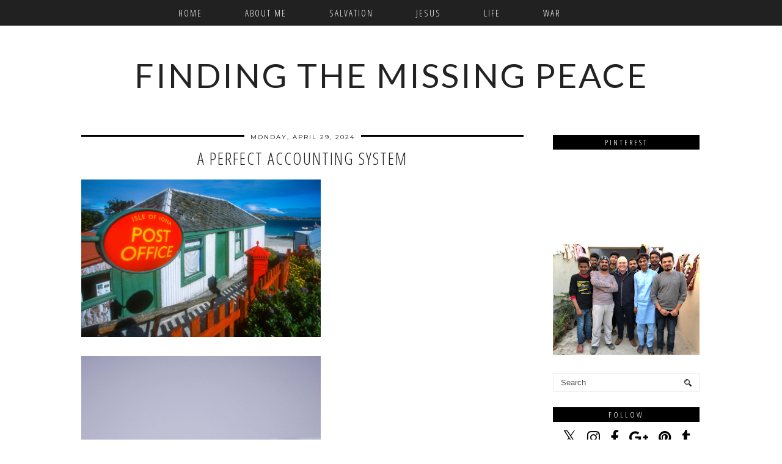

--- FILE ---
content_type: application/javascript; charset=UTF-8
request_url: https://www-findingthemissingpeace-co-uk.disqus.com/count-data.js?2=http%3A%2F%2Fwww.findingthemissingpeace.co.uk%2F2023%2F10%2Fis-truth-flexible.html&2=http%3A%2F%2Fwww.findingthemissingpeace.co.uk%2F2024%2F04%2Fa-perfect-accounting-system.html&2=http%3A%2F%2Fwww.findingthemissingpeace.co.uk%2F2024%2F04%2Fwhat-if-world-stopped-spinning.html&2=http%3A%2F%2Fwww.findingthemissingpeace.co.uk%2F2024%2F04%2Fwhat-will-you-be-remembered-for.html
body_size: 639
content:
var DISQUSWIDGETS;

if (typeof DISQUSWIDGETS != 'undefined') {
    DISQUSWIDGETS.displayCount({"text":{"and":"and","comments":{"zero":"0 Comments","multiple":"{num} Comments","one":"1 Comment"}},"counts":[{"id":"http:\/\/www.findingthemissingpeace.co.uk\/2024\/04\/a-perfect-accounting-system.html","comments":0},{"id":"http:\/\/www.findingthemissingpeace.co.uk\/2024\/04\/what-will-you-be-remembered-for.html","comments":0},{"id":"http:\/\/www.findingthemissingpeace.co.uk\/2023\/10\/is-truth-flexible.html","comments":0},{"id":"http:\/\/www.findingthemissingpeace.co.uk\/2024\/04\/what-if-world-stopped-spinning.html","comments":0}]});
}